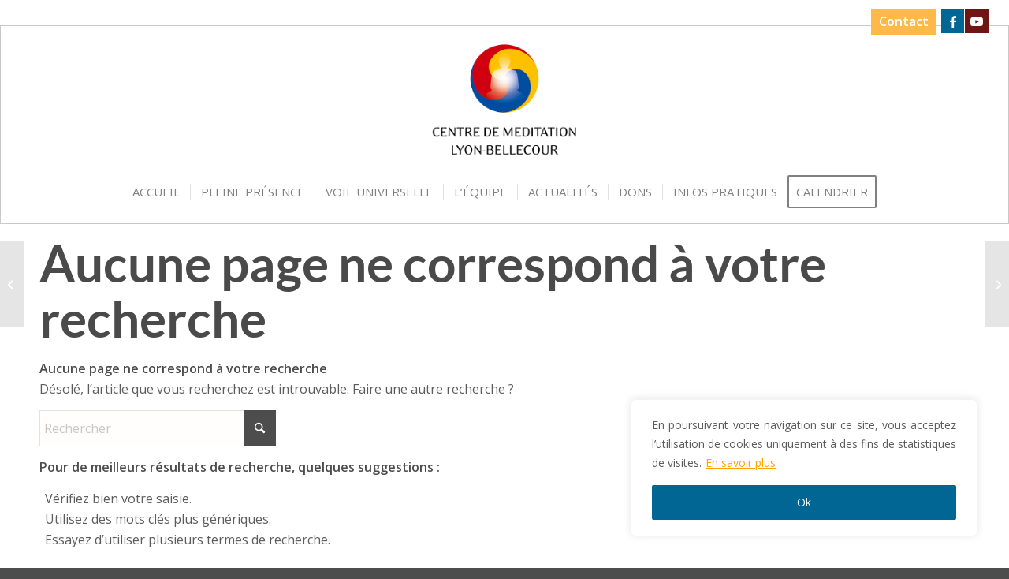

--- FILE ---
content_type: text/html; charset=utf-8
request_url: https://www.google.com/recaptcha/api2/anchor?ar=1&k=6Lc62o0iAAAAAJOX1uBJM7WBjjTOPLWdzyLesjo-&co=aHR0cHM6Ly93d3cucGxlaW5lcHJlc2VuY2VseW9uLm5ldDo0NDM.&hl=en&v=PoyoqOPhxBO7pBk68S4YbpHZ&size=invisible&anchor-ms=20000&execute-ms=30000&cb=jrbpgz3qf1zl
body_size: 48811
content:
<!DOCTYPE HTML><html dir="ltr" lang="en"><head><meta http-equiv="Content-Type" content="text/html; charset=UTF-8">
<meta http-equiv="X-UA-Compatible" content="IE=edge">
<title>reCAPTCHA</title>
<style type="text/css">
/* cyrillic-ext */
@font-face {
  font-family: 'Roboto';
  font-style: normal;
  font-weight: 400;
  font-stretch: 100%;
  src: url(//fonts.gstatic.com/s/roboto/v48/KFO7CnqEu92Fr1ME7kSn66aGLdTylUAMa3GUBHMdazTgWw.woff2) format('woff2');
  unicode-range: U+0460-052F, U+1C80-1C8A, U+20B4, U+2DE0-2DFF, U+A640-A69F, U+FE2E-FE2F;
}
/* cyrillic */
@font-face {
  font-family: 'Roboto';
  font-style: normal;
  font-weight: 400;
  font-stretch: 100%;
  src: url(//fonts.gstatic.com/s/roboto/v48/KFO7CnqEu92Fr1ME7kSn66aGLdTylUAMa3iUBHMdazTgWw.woff2) format('woff2');
  unicode-range: U+0301, U+0400-045F, U+0490-0491, U+04B0-04B1, U+2116;
}
/* greek-ext */
@font-face {
  font-family: 'Roboto';
  font-style: normal;
  font-weight: 400;
  font-stretch: 100%;
  src: url(//fonts.gstatic.com/s/roboto/v48/KFO7CnqEu92Fr1ME7kSn66aGLdTylUAMa3CUBHMdazTgWw.woff2) format('woff2');
  unicode-range: U+1F00-1FFF;
}
/* greek */
@font-face {
  font-family: 'Roboto';
  font-style: normal;
  font-weight: 400;
  font-stretch: 100%;
  src: url(//fonts.gstatic.com/s/roboto/v48/KFO7CnqEu92Fr1ME7kSn66aGLdTylUAMa3-UBHMdazTgWw.woff2) format('woff2');
  unicode-range: U+0370-0377, U+037A-037F, U+0384-038A, U+038C, U+038E-03A1, U+03A3-03FF;
}
/* math */
@font-face {
  font-family: 'Roboto';
  font-style: normal;
  font-weight: 400;
  font-stretch: 100%;
  src: url(//fonts.gstatic.com/s/roboto/v48/KFO7CnqEu92Fr1ME7kSn66aGLdTylUAMawCUBHMdazTgWw.woff2) format('woff2');
  unicode-range: U+0302-0303, U+0305, U+0307-0308, U+0310, U+0312, U+0315, U+031A, U+0326-0327, U+032C, U+032F-0330, U+0332-0333, U+0338, U+033A, U+0346, U+034D, U+0391-03A1, U+03A3-03A9, U+03B1-03C9, U+03D1, U+03D5-03D6, U+03F0-03F1, U+03F4-03F5, U+2016-2017, U+2034-2038, U+203C, U+2040, U+2043, U+2047, U+2050, U+2057, U+205F, U+2070-2071, U+2074-208E, U+2090-209C, U+20D0-20DC, U+20E1, U+20E5-20EF, U+2100-2112, U+2114-2115, U+2117-2121, U+2123-214F, U+2190, U+2192, U+2194-21AE, U+21B0-21E5, U+21F1-21F2, U+21F4-2211, U+2213-2214, U+2216-22FF, U+2308-230B, U+2310, U+2319, U+231C-2321, U+2336-237A, U+237C, U+2395, U+239B-23B7, U+23D0, U+23DC-23E1, U+2474-2475, U+25AF, U+25B3, U+25B7, U+25BD, U+25C1, U+25CA, U+25CC, U+25FB, U+266D-266F, U+27C0-27FF, U+2900-2AFF, U+2B0E-2B11, U+2B30-2B4C, U+2BFE, U+3030, U+FF5B, U+FF5D, U+1D400-1D7FF, U+1EE00-1EEFF;
}
/* symbols */
@font-face {
  font-family: 'Roboto';
  font-style: normal;
  font-weight: 400;
  font-stretch: 100%;
  src: url(//fonts.gstatic.com/s/roboto/v48/KFO7CnqEu92Fr1ME7kSn66aGLdTylUAMaxKUBHMdazTgWw.woff2) format('woff2');
  unicode-range: U+0001-000C, U+000E-001F, U+007F-009F, U+20DD-20E0, U+20E2-20E4, U+2150-218F, U+2190, U+2192, U+2194-2199, U+21AF, U+21E6-21F0, U+21F3, U+2218-2219, U+2299, U+22C4-22C6, U+2300-243F, U+2440-244A, U+2460-24FF, U+25A0-27BF, U+2800-28FF, U+2921-2922, U+2981, U+29BF, U+29EB, U+2B00-2BFF, U+4DC0-4DFF, U+FFF9-FFFB, U+10140-1018E, U+10190-1019C, U+101A0, U+101D0-101FD, U+102E0-102FB, U+10E60-10E7E, U+1D2C0-1D2D3, U+1D2E0-1D37F, U+1F000-1F0FF, U+1F100-1F1AD, U+1F1E6-1F1FF, U+1F30D-1F30F, U+1F315, U+1F31C, U+1F31E, U+1F320-1F32C, U+1F336, U+1F378, U+1F37D, U+1F382, U+1F393-1F39F, U+1F3A7-1F3A8, U+1F3AC-1F3AF, U+1F3C2, U+1F3C4-1F3C6, U+1F3CA-1F3CE, U+1F3D4-1F3E0, U+1F3ED, U+1F3F1-1F3F3, U+1F3F5-1F3F7, U+1F408, U+1F415, U+1F41F, U+1F426, U+1F43F, U+1F441-1F442, U+1F444, U+1F446-1F449, U+1F44C-1F44E, U+1F453, U+1F46A, U+1F47D, U+1F4A3, U+1F4B0, U+1F4B3, U+1F4B9, U+1F4BB, U+1F4BF, U+1F4C8-1F4CB, U+1F4D6, U+1F4DA, U+1F4DF, U+1F4E3-1F4E6, U+1F4EA-1F4ED, U+1F4F7, U+1F4F9-1F4FB, U+1F4FD-1F4FE, U+1F503, U+1F507-1F50B, U+1F50D, U+1F512-1F513, U+1F53E-1F54A, U+1F54F-1F5FA, U+1F610, U+1F650-1F67F, U+1F687, U+1F68D, U+1F691, U+1F694, U+1F698, U+1F6AD, U+1F6B2, U+1F6B9-1F6BA, U+1F6BC, U+1F6C6-1F6CF, U+1F6D3-1F6D7, U+1F6E0-1F6EA, U+1F6F0-1F6F3, U+1F6F7-1F6FC, U+1F700-1F7FF, U+1F800-1F80B, U+1F810-1F847, U+1F850-1F859, U+1F860-1F887, U+1F890-1F8AD, U+1F8B0-1F8BB, U+1F8C0-1F8C1, U+1F900-1F90B, U+1F93B, U+1F946, U+1F984, U+1F996, U+1F9E9, U+1FA00-1FA6F, U+1FA70-1FA7C, U+1FA80-1FA89, U+1FA8F-1FAC6, U+1FACE-1FADC, U+1FADF-1FAE9, U+1FAF0-1FAF8, U+1FB00-1FBFF;
}
/* vietnamese */
@font-face {
  font-family: 'Roboto';
  font-style: normal;
  font-weight: 400;
  font-stretch: 100%;
  src: url(//fonts.gstatic.com/s/roboto/v48/KFO7CnqEu92Fr1ME7kSn66aGLdTylUAMa3OUBHMdazTgWw.woff2) format('woff2');
  unicode-range: U+0102-0103, U+0110-0111, U+0128-0129, U+0168-0169, U+01A0-01A1, U+01AF-01B0, U+0300-0301, U+0303-0304, U+0308-0309, U+0323, U+0329, U+1EA0-1EF9, U+20AB;
}
/* latin-ext */
@font-face {
  font-family: 'Roboto';
  font-style: normal;
  font-weight: 400;
  font-stretch: 100%;
  src: url(//fonts.gstatic.com/s/roboto/v48/KFO7CnqEu92Fr1ME7kSn66aGLdTylUAMa3KUBHMdazTgWw.woff2) format('woff2');
  unicode-range: U+0100-02BA, U+02BD-02C5, U+02C7-02CC, U+02CE-02D7, U+02DD-02FF, U+0304, U+0308, U+0329, U+1D00-1DBF, U+1E00-1E9F, U+1EF2-1EFF, U+2020, U+20A0-20AB, U+20AD-20C0, U+2113, U+2C60-2C7F, U+A720-A7FF;
}
/* latin */
@font-face {
  font-family: 'Roboto';
  font-style: normal;
  font-weight: 400;
  font-stretch: 100%;
  src: url(//fonts.gstatic.com/s/roboto/v48/KFO7CnqEu92Fr1ME7kSn66aGLdTylUAMa3yUBHMdazQ.woff2) format('woff2');
  unicode-range: U+0000-00FF, U+0131, U+0152-0153, U+02BB-02BC, U+02C6, U+02DA, U+02DC, U+0304, U+0308, U+0329, U+2000-206F, U+20AC, U+2122, U+2191, U+2193, U+2212, U+2215, U+FEFF, U+FFFD;
}
/* cyrillic-ext */
@font-face {
  font-family: 'Roboto';
  font-style: normal;
  font-weight: 500;
  font-stretch: 100%;
  src: url(//fonts.gstatic.com/s/roboto/v48/KFO7CnqEu92Fr1ME7kSn66aGLdTylUAMa3GUBHMdazTgWw.woff2) format('woff2');
  unicode-range: U+0460-052F, U+1C80-1C8A, U+20B4, U+2DE0-2DFF, U+A640-A69F, U+FE2E-FE2F;
}
/* cyrillic */
@font-face {
  font-family: 'Roboto';
  font-style: normal;
  font-weight: 500;
  font-stretch: 100%;
  src: url(//fonts.gstatic.com/s/roboto/v48/KFO7CnqEu92Fr1ME7kSn66aGLdTylUAMa3iUBHMdazTgWw.woff2) format('woff2');
  unicode-range: U+0301, U+0400-045F, U+0490-0491, U+04B0-04B1, U+2116;
}
/* greek-ext */
@font-face {
  font-family: 'Roboto';
  font-style: normal;
  font-weight: 500;
  font-stretch: 100%;
  src: url(//fonts.gstatic.com/s/roboto/v48/KFO7CnqEu92Fr1ME7kSn66aGLdTylUAMa3CUBHMdazTgWw.woff2) format('woff2');
  unicode-range: U+1F00-1FFF;
}
/* greek */
@font-face {
  font-family: 'Roboto';
  font-style: normal;
  font-weight: 500;
  font-stretch: 100%;
  src: url(//fonts.gstatic.com/s/roboto/v48/KFO7CnqEu92Fr1ME7kSn66aGLdTylUAMa3-UBHMdazTgWw.woff2) format('woff2');
  unicode-range: U+0370-0377, U+037A-037F, U+0384-038A, U+038C, U+038E-03A1, U+03A3-03FF;
}
/* math */
@font-face {
  font-family: 'Roboto';
  font-style: normal;
  font-weight: 500;
  font-stretch: 100%;
  src: url(//fonts.gstatic.com/s/roboto/v48/KFO7CnqEu92Fr1ME7kSn66aGLdTylUAMawCUBHMdazTgWw.woff2) format('woff2');
  unicode-range: U+0302-0303, U+0305, U+0307-0308, U+0310, U+0312, U+0315, U+031A, U+0326-0327, U+032C, U+032F-0330, U+0332-0333, U+0338, U+033A, U+0346, U+034D, U+0391-03A1, U+03A3-03A9, U+03B1-03C9, U+03D1, U+03D5-03D6, U+03F0-03F1, U+03F4-03F5, U+2016-2017, U+2034-2038, U+203C, U+2040, U+2043, U+2047, U+2050, U+2057, U+205F, U+2070-2071, U+2074-208E, U+2090-209C, U+20D0-20DC, U+20E1, U+20E5-20EF, U+2100-2112, U+2114-2115, U+2117-2121, U+2123-214F, U+2190, U+2192, U+2194-21AE, U+21B0-21E5, U+21F1-21F2, U+21F4-2211, U+2213-2214, U+2216-22FF, U+2308-230B, U+2310, U+2319, U+231C-2321, U+2336-237A, U+237C, U+2395, U+239B-23B7, U+23D0, U+23DC-23E1, U+2474-2475, U+25AF, U+25B3, U+25B7, U+25BD, U+25C1, U+25CA, U+25CC, U+25FB, U+266D-266F, U+27C0-27FF, U+2900-2AFF, U+2B0E-2B11, U+2B30-2B4C, U+2BFE, U+3030, U+FF5B, U+FF5D, U+1D400-1D7FF, U+1EE00-1EEFF;
}
/* symbols */
@font-face {
  font-family: 'Roboto';
  font-style: normal;
  font-weight: 500;
  font-stretch: 100%;
  src: url(//fonts.gstatic.com/s/roboto/v48/KFO7CnqEu92Fr1ME7kSn66aGLdTylUAMaxKUBHMdazTgWw.woff2) format('woff2');
  unicode-range: U+0001-000C, U+000E-001F, U+007F-009F, U+20DD-20E0, U+20E2-20E4, U+2150-218F, U+2190, U+2192, U+2194-2199, U+21AF, U+21E6-21F0, U+21F3, U+2218-2219, U+2299, U+22C4-22C6, U+2300-243F, U+2440-244A, U+2460-24FF, U+25A0-27BF, U+2800-28FF, U+2921-2922, U+2981, U+29BF, U+29EB, U+2B00-2BFF, U+4DC0-4DFF, U+FFF9-FFFB, U+10140-1018E, U+10190-1019C, U+101A0, U+101D0-101FD, U+102E0-102FB, U+10E60-10E7E, U+1D2C0-1D2D3, U+1D2E0-1D37F, U+1F000-1F0FF, U+1F100-1F1AD, U+1F1E6-1F1FF, U+1F30D-1F30F, U+1F315, U+1F31C, U+1F31E, U+1F320-1F32C, U+1F336, U+1F378, U+1F37D, U+1F382, U+1F393-1F39F, U+1F3A7-1F3A8, U+1F3AC-1F3AF, U+1F3C2, U+1F3C4-1F3C6, U+1F3CA-1F3CE, U+1F3D4-1F3E0, U+1F3ED, U+1F3F1-1F3F3, U+1F3F5-1F3F7, U+1F408, U+1F415, U+1F41F, U+1F426, U+1F43F, U+1F441-1F442, U+1F444, U+1F446-1F449, U+1F44C-1F44E, U+1F453, U+1F46A, U+1F47D, U+1F4A3, U+1F4B0, U+1F4B3, U+1F4B9, U+1F4BB, U+1F4BF, U+1F4C8-1F4CB, U+1F4D6, U+1F4DA, U+1F4DF, U+1F4E3-1F4E6, U+1F4EA-1F4ED, U+1F4F7, U+1F4F9-1F4FB, U+1F4FD-1F4FE, U+1F503, U+1F507-1F50B, U+1F50D, U+1F512-1F513, U+1F53E-1F54A, U+1F54F-1F5FA, U+1F610, U+1F650-1F67F, U+1F687, U+1F68D, U+1F691, U+1F694, U+1F698, U+1F6AD, U+1F6B2, U+1F6B9-1F6BA, U+1F6BC, U+1F6C6-1F6CF, U+1F6D3-1F6D7, U+1F6E0-1F6EA, U+1F6F0-1F6F3, U+1F6F7-1F6FC, U+1F700-1F7FF, U+1F800-1F80B, U+1F810-1F847, U+1F850-1F859, U+1F860-1F887, U+1F890-1F8AD, U+1F8B0-1F8BB, U+1F8C0-1F8C1, U+1F900-1F90B, U+1F93B, U+1F946, U+1F984, U+1F996, U+1F9E9, U+1FA00-1FA6F, U+1FA70-1FA7C, U+1FA80-1FA89, U+1FA8F-1FAC6, U+1FACE-1FADC, U+1FADF-1FAE9, U+1FAF0-1FAF8, U+1FB00-1FBFF;
}
/* vietnamese */
@font-face {
  font-family: 'Roboto';
  font-style: normal;
  font-weight: 500;
  font-stretch: 100%;
  src: url(//fonts.gstatic.com/s/roboto/v48/KFO7CnqEu92Fr1ME7kSn66aGLdTylUAMa3OUBHMdazTgWw.woff2) format('woff2');
  unicode-range: U+0102-0103, U+0110-0111, U+0128-0129, U+0168-0169, U+01A0-01A1, U+01AF-01B0, U+0300-0301, U+0303-0304, U+0308-0309, U+0323, U+0329, U+1EA0-1EF9, U+20AB;
}
/* latin-ext */
@font-face {
  font-family: 'Roboto';
  font-style: normal;
  font-weight: 500;
  font-stretch: 100%;
  src: url(//fonts.gstatic.com/s/roboto/v48/KFO7CnqEu92Fr1ME7kSn66aGLdTylUAMa3KUBHMdazTgWw.woff2) format('woff2');
  unicode-range: U+0100-02BA, U+02BD-02C5, U+02C7-02CC, U+02CE-02D7, U+02DD-02FF, U+0304, U+0308, U+0329, U+1D00-1DBF, U+1E00-1E9F, U+1EF2-1EFF, U+2020, U+20A0-20AB, U+20AD-20C0, U+2113, U+2C60-2C7F, U+A720-A7FF;
}
/* latin */
@font-face {
  font-family: 'Roboto';
  font-style: normal;
  font-weight: 500;
  font-stretch: 100%;
  src: url(//fonts.gstatic.com/s/roboto/v48/KFO7CnqEu92Fr1ME7kSn66aGLdTylUAMa3yUBHMdazQ.woff2) format('woff2');
  unicode-range: U+0000-00FF, U+0131, U+0152-0153, U+02BB-02BC, U+02C6, U+02DA, U+02DC, U+0304, U+0308, U+0329, U+2000-206F, U+20AC, U+2122, U+2191, U+2193, U+2212, U+2215, U+FEFF, U+FFFD;
}
/* cyrillic-ext */
@font-face {
  font-family: 'Roboto';
  font-style: normal;
  font-weight: 900;
  font-stretch: 100%;
  src: url(//fonts.gstatic.com/s/roboto/v48/KFO7CnqEu92Fr1ME7kSn66aGLdTylUAMa3GUBHMdazTgWw.woff2) format('woff2');
  unicode-range: U+0460-052F, U+1C80-1C8A, U+20B4, U+2DE0-2DFF, U+A640-A69F, U+FE2E-FE2F;
}
/* cyrillic */
@font-face {
  font-family: 'Roboto';
  font-style: normal;
  font-weight: 900;
  font-stretch: 100%;
  src: url(//fonts.gstatic.com/s/roboto/v48/KFO7CnqEu92Fr1ME7kSn66aGLdTylUAMa3iUBHMdazTgWw.woff2) format('woff2');
  unicode-range: U+0301, U+0400-045F, U+0490-0491, U+04B0-04B1, U+2116;
}
/* greek-ext */
@font-face {
  font-family: 'Roboto';
  font-style: normal;
  font-weight: 900;
  font-stretch: 100%;
  src: url(//fonts.gstatic.com/s/roboto/v48/KFO7CnqEu92Fr1ME7kSn66aGLdTylUAMa3CUBHMdazTgWw.woff2) format('woff2');
  unicode-range: U+1F00-1FFF;
}
/* greek */
@font-face {
  font-family: 'Roboto';
  font-style: normal;
  font-weight: 900;
  font-stretch: 100%;
  src: url(//fonts.gstatic.com/s/roboto/v48/KFO7CnqEu92Fr1ME7kSn66aGLdTylUAMa3-UBHMdazTgWw.woff2) format('woff2');
  unicode-range: U+0370-0377, U+037A-037F, U+0384-038A, U+038C, U+038E-03A1, U+03A3-03FF;
}
/* math */
@font-face {
  font-family: 'Roboto';
  font-style: normal;
  font-weight: 900;
  font-stretch: 100%;
  src: url(//fonts.gstatic.com/s/roboto/v48/KFO7CnqEu92Fr1ME7kSn66aGLdTylUAMawCUBHMdazTgWw.woff2) format('woff2');
  unicode-range: U+0302-0303, U+0305, U+0307-0308, U+0310, U+0312, U+0315, U+031A, U+0326-0327, U+032C, U+032F-0330, U+0332-0333, U+0338, U+033A, U+0346, U+034D, U+0391-03A1, U+03A3-03A9, U+03B1-03C9, U+03D1, U+03D5-03D6, U+03F0-03F1, U+03F4-03F5, U+2016-2017, U+2034-2038, U+203C, U+2040, U+2043, U+2047, U+2050, U+2057, U+205F, U+2070-2071, U+2074-208E, U+2090-209C, U+20D0-20DC, U+20E1, U+20E5-20EF, U+2100-2112, U+2114-2115, U+2117-2121, U+2123-214F, U+2190, U+2192, U+2194-21AE, U+21B0-21E5, U+21F1-21F2, U+21F4-2211, U+2213-2214, U+2216-22FF, U+2308-230B, U+2310, U+2319, U+231C-2321, U+2336-237A, U+237C, U+2395, U+239B-23B7, U+23D0, U+23DC-23E1, U+2474-2475, U+25AF, U+25B3, U+25B7, U+25BD, U+25C1, U+25CA, U+25CC, U+25FB, U+266D-266F, U+27C0-27FF, U+2900-2AFF, U+2B0E-2B11, U+2B30-2B4C, U+2BFE, U+3030, U+FF5B, U+FF5D, U+1D400-1D7FF, U+1EE00-1EEFF;
}
/* symbols */
@font-face {
  font-family: 'Roboto';
  font-style: normal;
  font-weight: 900;
  font-stretch: 100%;
  src: url(//fonts.gstatic.com/s/roboto/v48/KFO7CnqEu92Fr1ME7kSn66aGLdTylUAMaxKUBHMdazTgWw.woff2) format('woff2');
  unicode-range: U+0001-000C, U+000E-001F, U+007F-009F, U+20DD-20E0, U+20E2-20E4, U+2150-218F, U+2190, U+2192, U+2194-2199, U+21AF, U+21E6-21F0, U+21F3, U+2218-2219, U+2299, U+22C4-22C6, U+2300-243F, U+2440-244A, U+2460-24FF, U+25A0-27BF, U+2800-28FF, U+2921-2922, U+2981, U+29BF, U+29EB, U+2B00-2BFF, U+4DC0-4DFF, U+FFF9-FFFB, U+10140-1018E, U+10190-1019C, U+101A0, U+101D0-101FD, U+102E0-102FB, U+10E60-10E7E, U+1D2C0-1D2D3, U+1D2E0-1D37F, U+1F000-1F0FF, U+1F100-1F1AD, U+1F1E6-1F1FF, U+1F30D-1F30F, U+1F315, U+1F31C, U+1F31E, U+1F320-1F32C, U+1F336, U+1F378, U+1F37D, U+1F382, U+1F393-1F39F, U+1F3A7-1F3A8, U+1F3AC-1F3AF, U+1F3C2, U+1F3C4-1F3C6, U+1F3CA-1F3CE, U+1F3D4-1F3E0, U+1F3ED, U+1F3F1-1F3F3, U+1F3F5-1F3F7, U+1F408, U+1F415, U+1F41F, U+1F426, U+1F43F, U+1F441-1F442, U+1F444, U+1F446-1F449, U+1F44C-1F44E, U+1F453, U+1F46A, U+1F47D, U+1F4A3, U+1F4B0, U+1F4B3, U+1F4B9, U+1F4BB, U+1F4BF, U+1F4C8-1F4CB, U+1F4D6, U+1F4DA, U+1F4DF, U+1F4E3-1F4E6, U+1F4EA-1F4ED, U+1F4F7, U+1F4F9-1F4FB, U+1F4FD-1F4FE, U+1F503, U+1F507-1F50B, U+1F50D, U+1F512-1F513, U+1F53E-1F54A, U+1F54F-1F5FA, U+1F610, U+1F650-1F67F, U+1F687, U+1F68D, U+1F691, U+1F694, U+1F698, U+1F6AD, U+1F6B2, U+1F6B9-1F6BA, U+1F6BC, U+1F6C6-1F6CF, U+1F6D3-1F6D7, U+1F6E0-1F6EA, U+1F6F0-1F6F3, U+1F6F7-1F6FC, U+1F700-1F7FF, U+1F800-1F80B, U+1F810-1F847, U+1F850-1F859, U+1F860-1F887, U+1F890-1F8AD, U+1F8B0-1F8BB, U+1F8C0-1F8C1, U+1F900-1F90B, U+1F93B, U+1F946, U+1F984, U+1F996, U+1F9E9, U+1FA00-1FA6F, U+1FA70-1FA7C, U+1FA80-1FA89, U+1FA8F-1FAC6, U+1FACE-1FADC, U+1FADF-1FAE9, U+1FAF0-1FAF8, U+1FB00-1FBFF;
}
/* vietnamese */
@font-face {
  font-family: 'Roboto';
  font-style: normal;
  font-weight: 900;
  font-stretch: 100%;
  src: url(//fonts.gstatic.com/s/roboto/v48/KFO7CnqEu92Fr1ME7kSn66aGLdTylUAMa3OUBHMdazTgWw.woff2) format('woff2');
  unicode-range: U+0102-0103, U+0110-0111, U+0128-0129, U+0168-0169, U+01A0-01A1, U+01AF-01B0, U+0300-0301, U+0303-0304, U+0308-0309, U+0323, U+0329, U+1EA0-1EF9, U+20AB;
}
/* latin-ext */
@font-face {
  font-family: 'Roboto';
  font-style: normal;
  font-weight: 900;
  font-stretch: 100%;
  src: url(//fonts.gstatic.com/s/roboto/v48/KFO7CnqEu92Fr1ME7kSn66aGLdTylUAMa3KUBHMdazTgWw.woff2) format('woff2');
  unicode-range: U+0100-02BA, U+02BD-02C5, U+02C7-02CC, U+02CE-02D7, U+02DD-02FF, U+0304, U+0308, U+0329, U+1D00-1DBF, U+1E00-1E9F, U+1EF2-1EFF, U+2020, U+20A0-20AB, U+20AD-20C0, U+2113, U+2C60-2C7F, U+A720-A7FF;
}
/* latin */
@font-face {
  font-family: 'Roboto';
  font-style: normal;
  font-weight: 900;
  font-stretch: 100%;
  src: url(//fonts.gstatic.com/s/roboto/v48/KFO7CnqEu92Fr1ME7kSn66aGLdTylUAMa3yUBHMdazQ.woff2) format('woff2');
  unicode-range: U+0000-00FF, U+0131, U+0152-0153, U+02BB-02BC, U+02C6, U+02DA, U+02DC, U+0304, U+0308, U+0329, U+2000-206F, U+20AC, U+2122, U+2191, U+2193, U+2212, U+2215, U+FEFF, U+FFFD;
}

</style>
<link rel="stylesheet" type="text/css" href="https://www.gstatic.com/recaptcha/releases/PoyoqOPhxBO7pBk68S4YbpHZ/styles__ltr.css">
<script nonce="2yL-hMdEq2QiGK-bTPDbgA" type="text/javascript">window['__recaptcha_api'] = 'https://www.google.com/recaptcha/api2/';</script>
<script type="text/javascript" src="https://www.gstatic.com/recaptcha/releases/PoyoqOPhxBO7pBk68S4YbpHZ/recaptcha__en.js" nonce="2yL-hMdEq2QiGK-bTPDbgA">
      
    </script></head>
<body><div id="rc-anchor-alert" class="rc-anchor-alert"></div>
<input type="hidden" id="recaptcha-token" value="[base64]">
<script type="text/javascript" nonce="2yL-hMdEq2QiGK-bTPDbgA">
      recaptcha.anchor.Main.init("[\x22ainput\x22,[\x22bgdata\x22,\x22\x22,\[base64]/[base64]/MjU1Ong/[base64]/[base64]/[base64]/[base64]/[base64]/[base64]/[base64]/[base64]/[base64]/[base64]/[base64]/[base64]/[base64]/[base64]/[base64]\\u003d\x22,\[base64]\\u003d\x22,\x22wo51wrPDh2UQwoHCoDJNLsKVU8KwUVvCjEfDocK5IsK/wqnDrcOVO8K4RMK+HwUsw5ViwqbChy91acOwwpAIwpzCk8KZETDDgcOywp1hJV/CsD9ZwqfDn03DnsOFHsOnecOOSMOdCjfDpV8vGMKDdMONwrzDg1R5CsO5wqBmJwLCocOVwrTDncOuGGtXwprCpG3DkgMzw7Y6w4tJwo7Ctg06w4gQwrJDw4TCqsKUwp9LFRJ6GnMyC1/CuXjCvsO4wr57w5RsG8OYwplYRiBWw64Uw4zDkcKOwrB2EF7DocKuAcOIbcK8w67Cu8OnBUvDiBk1NMKoYMOZwoLCnnkwIh4OA8OLUsKjG8KIwr14wrPCnsKyLzzCkMKDwpVRwpwew6TClE4ow48BazUyw4LCkn45P2k2w7/[base64]/CqHDCm8O2ecKrwoVaQyXDl8OYw6hqw7UEw67CucOVU8K5VTtPTMKvw5PCpMOzwqIcasOZw4LClcK3SnpHdcK+w4QLwqAtV8OPw4oMw7MeQcOEw6EpwpNvAsO/wr8/w7vDiDDDvWvCgsK3w6I7wqrDjyjDmFRuQcKQw5twwo3CncKew4bCjVDDt8KRw69zfgnCk8OMw6rCn13Ds8OAwrPDiy7CtMKpdMOeeXI4O13DjxbClsKha8KPB8KkfkFhdThsw7c0w6XCpcKvC8O3A8Kww6ZhUS9fwpVSFD/[base64]/[base64]/Dg3pRXMK8QcOwRkBRScOQwo4Qwpo5aHHDk8OuRgxkKsOowoTCvAZZw49AIkQXWmTCo2TCocKLw7HCt8OMGCPClcKBw6TDv8KeaQRFKWjCm8OoVnPCsBshwpJ1w5d1R13Dg8OGw61+PzViLsKfw7J/C8KYwp1/GXl4OD/Du3wXH8Okwp1XwrrClyjCjcO1wqdLdMK8SXJ/BlEhwojDpcObAsKWw6TDjBV+Z0jCpU0uwp9ew4HClXgaVU5FwrnCgQ0nWG8QHsO7M8OXw64Zw57DiTXDkkxjw4nDqw01w4XDmwkwIsOXw6MYw5LDocOIwobClcK6A8OCw7/CgFIpw6d6w6hpO8KHEcKwwrk7fcOLwokmw4spcMO6w6AQBx3DuMO4wqoJw7EWecK+BMO4wo3Ci8O1FghYLBfCgTTCkR7DjMKRc8OLwqvCm8OHMjcHMz/[base64]/CpMKKHXXCqcKkAcOUOCMcM8OzBcO3Nl7Dtgdmwr8Rwqo6AcOIw5rCnMKRwqzCgMOOwpYpwrt7w7/CoXHClMOJwrbCnx3DusOKwq8VP8KFTjbDi8OzCMK/ccKswovConTCiMOna8KIKxwqw7LDmcOJw4oQLsKUw4XDvzrDicKIMcKhw7tvw6/CjMO0wqTClw07w49iw7TDv8O/NsKGw5TCr8OkaMOuNShFw6oaw45/[base64]/Cs8Khw74GwpBROiROw7/CrMK0w4bDgcKhw7XCtAMbBcO0OSrDvgZrw5DCt8O5YMO7wqnDqV/Dh8KnwrpYNMKfwpHDg8OMSwYIRcKkw6/CmHkuXm5Bw7rDt8K4w5Y4cRfCscKZw5rDisKdwoPCvxs7w55dw7bDsDLDvMOKc1lzCFdDw7t4d8KZw4VUVVbDlcK+wqzDvGk/PsKCKMKlw7sMw5tFLMK5LGrDigQQecOjw7RQwr8MakVKwqUNcVnCpBrDicK8w7BpKsKLX2vDnMK9w6PCkwvCk8Oww7DCmsOdbsOXGGPCgcKKw5PChBQnZnrDsXPCmibDs8Khfmp0XMOJI8OXM2kQATEhw4JEfirCimp1WUBCPsKOayTCkMKdwrfDqwIiJMO8Yg/CpRnDvsKxD3sCwq53JyLCrmYtwq/DmRXDjMKWeQjCpMObw58jH8OqW8ONbHfChiYOworDghrCoMK/wq/Dv8KnPho/wp9Lw6gZAMK0NsOWwqzCiU5Fw5LDiT9yw5DDhHTCrHILwqstQ8O8YMK2wqEeLjbDmCo8JcKbDU/CncKSw5QewqZDw6k4w5rDgsKLw6jCnFrDgi9GAsOEfElMf2/Di2BVwpDDnwvCqMOXPhg9w6AXDmllw7fCscOGIRfCk2oJdcOQN8KVKsKNasOxwp1Yw6LCjTgdI0rDu3rDtkrCiWRTcsKbw55ZUcOoPkARwo7Dp8K5ZX9gWcOiDMK/wqbCgyfCsiIhanNgwpbCvkrDvzDDmH5xAz5yw7LCp23DlcOFw6gDw79RfEFQw54/EWNVdMOpw7w/[base64]/[base64]/woPDtjMAw5JXfnYtKMOnw5bDqHkjWMOjwo3CqH47BUbDihgsaMOBCMKkRxfDvMOgTsKWw48owrDCih3DkQRzYxwHFSTCt8OeMV7DvMKzCMKJDUdLNMKBw45lWMKIw4d1w6TCgj/Cr8KAdUHCkAbDjGHDvsKuw5IvYcKWwrnCq8ObKMO8w7rDlcOIwq1FwozDu8OxOTQ1wpTDoHMEYCrChMOBHsKnDwMsYsKUCMKgYgM+w70hNBDCsETDmX3ChMOYGcOySMK3w695emBSw6h/[base64]/CtMOEw6DDkHLDq8OkwqUCLz/CkRHDocK6c8O7w7HDiGRjw6DDrzADwpnDpEvDjBULd8OYwqQGw4RZwozCucOYw6zCuH5lIT/DrMOuYlhMesKcw4Q6F0/DicOqwpbClzFTw4YZZX89wpJew7zCosOTwq48wpPCncOLwrF2wqgew4RYMW/DjA9LEjRvw647dl90AMK1worCviRydmkXwoTDgsOFCzsiOHoDwq3Dk8KhwrbCssOWwogDw6PDksOPwpcLS8OZw53CucKAwoLDig11w5rCvsOdSsOHH8OHw5LDo8OeKMOvKRhaXTbDhUcNw5Ihw5vDmk/Dn2jCr8O+w7TCvyXCsMKNHzXDkgsfwosDFsKReXjDi0zDtmpzAsOAICXCtg1Mw4PCiCAUw4LDvATCpEUxwpkEcUc/wrEpw7tJGXXCsyJjR8KAw5olwqHCuMKdCsOGcMKXw4fDlcOfAW1ow6jDlMKGw6ZFw7HCh2DCqsOdw5FiwrJIw4LDrcORw5EnQhnCgxclwqRGwqrDt8OFwqYKE19xwqB+w5/DjA7Ck8OCw7I7wqN1wpMVasOVwpXCrVhtw4EXJGM7w6rDjHrChix/w4Mvw7TChwDCtyLDn8KPwq0AJMKRw5vCsxVxCcO/w70MwqZOcMKyRcKCwqhwfB8nwr4swpgKaSFGw49Sw79dwqp0woYxCzE+aRdjw4YHDTFlP8O9UWDDvlpZAUJNw6pwYMKcUlHDlGXDuXhuLTTCncK8woM9TEjChg/DpkHDjsOPAcOPbcOrwpxADMK2T8Ktw4Z8wqTDhBMjw7c9TMO0woLDucOlWcKlJMOpOSDDoMKuGMObwpZmw71qFVk5TMKywrLChGfDjUPDn1TDvMOgwq9+wo5xwoLCj152CFRJw5sSahzCg1gucBrCry/CgFJyFhgFJFDDpcO5IMOJdcOmw4HCqQ/Dh8KcFcOhw59Fd8OZRFDCscKeBzhpK8OEVVDDn8O4XR/Dl8Kaw6vDrMObEsKyEsK5UXddNxzDvMKAPjvCoMKRw7LChMOuVxHCoQBLFMKMP0TCusO2w7VwMcK6w4ZZIMKgM8KZw7DDn8KewqDCq8Oxw58KQ8KGwqkPdSsnwr/[base64]/Dlg/DtH5kL8K9w7DCtcOnw73DvcKtJsOMw57DrCvCkMOhwqzDrEZVO8OJwqxyw4U7wo1Ww6Yxwp5Gw55BL31zRMKzRsKEwrN9ZMKjwpfDk8KZw6/CpsKmHcKpeCvDp8KffzpfLMOgUTvDtMKUacOUGCRbCcOXHmg6wqDDgxsGScOnw5ARw6TCusKtwp7Cs8K8w6/CuhnCoX3CtcKtARYhGB0uw4vDilfDkWvDs3PCvcK/w4c5wrktw5N2fnNXfjDDq0MNwo8zw5p0w7/DtCnCmQjDisK8NHdxw6TDoMOCw4HDnQ7CvcKJCcOQw5FXw6UhXzd0ZcKLw6zDm8KvwqnChcKvPsKHYA7CpB9Zwr3ClsOvNcKww4xjwoZAHsKTw5JnQ3vCvsOow7F8Q8KCGWTCo8OXdCUsb0svQWjCsTl/[base64]/CpggKwqY8eMKlwqDDgsKow5zCjBQ0wpxCacKQwqjCucOWeGY5woUtL8OqTsK6w7E+SD7Dnh8yw7TCmcKdI1YPVkXCjMKVF8OzwoPDk8KBFcK0w6sNBcOKVDjDs1rDmMKxRsODwoDCoMKew481cSMvw45oXwjClMOrw61tDCnDgivDr8Klwol+BWgrw5TDpgcawppjPi/DjcKWw5zCpDISw6tJwrnCvDHDrShIw4fDrjnDqcKHw5AxaMKsw77DrznCl2HDlsO4wqUtUVoEw5wNwrNOL8OmBsOMwovCqQXDkWLCncKPFCNud8K3wo/CpMOgwp3DvsKhPm0dRwXDuy7DrcKgHC8NeMKfdsO8w5nDncOhMcKew5gCX8KXwoVnKMOSw5/Dq1xhw53DnsKTQ8K7w5Vswoo+w7XCrcOSDcKxwqJGw4/DkMOyDE3DqHdywp7Ct8OjWDzDhzvCtsKYX8OCP07DosKLb8OTKgkTwogcPsKhU1sqwoJVWxgDwqY0wqdVL8KtW8OMwplhZlvDq3TDpgAFwpbDscKqwp9qJMKXw5nDgFLDszfContBUMKFwqjCrj/Ck8O6PcKrH8Kew6obwohPJH5xOUrCrsOTDirDmcOIwq7DmcOxPmV0esK5w71YwrvDp3wGYlxPw6ctwpYwf0JrdsO5w5tdfWfDiGDCgDlfwqfDicOxw4c1w73DhhBqw7LCv8OnSsO/HiUZbFdtw5DDsxHDgFldTgzDn8OeUsKMw5onw4dFG8Krwr/ClS7DlhFkw6gIdsKPdsOrw4zCq05qw7piUwfCgsK3w6jDmxvCrMO2wqxLw7EwGFXCrENwawzCqiPDp8OMO8OncMK/[base64]/DrCNyfiAaa8O2wqgfworCo8KwbcOwwpHCocK/wr/Cm8OFLRd6P8KKOMOiUgEIKFjCqAt4w40NS3bDhMKnC8OIaMKewpEqwpvCkBhnw7/Co8K/P8OlBETDnMK5wqJkXVDCisKwa3NkwpFSdsOBw6AQw43CgAzCjgvCgjnCnsOXPsKPwpHDsz7DjMKlwqnDjHxXHMK0AMKbw6PDsUrDqcKlScKHw7HCiMK4ZnVAwo/ChlfDkg/[base64]/ClcKuwpLDswZvRnoCw4V7CR7DjBlTwqshXcKcwrDDm0bCmsO1w7ZMwoTChsO0RMKKexbCqcO6w5zCn8OddsO7w5XCpMKOw4YjwpE+wpNPwo/ChMOWw48Aw5fDucKfwozChypfRcOtdsOmHVfDtUE3w6DCvlQqwrHDqQcqwrcUw7/[base64]/[base64]/w4HDmFzDp8KGFA3DgcOdXiRPw5Bvw6XDv8KWXxzCrMO2LgIBXcKvCQ3DkB3Dq8OrEUbCmz0sUcKawqnCh8KmWsKVw4PDpRZiw6B1wpVGOx3CpMOfIcKqwrdYHkljOzZCDMK+ADwHdXzDjz1/QQlFw5HDriTCnMK6wo/DmsO0w7heOgvClsOBwoMpYxXDrMOxZCFqwrYOS05mPMKqw4/Di8KNwoITw4kuHirChGcPEsKCw4wHfMKOw4BHw7B2bsKPwo4MEwQfw6BucsKlw5lkwojDucKZIlDCn8KrSj57w5o/w6EfXiPCqsKJDV3DqB8ZFjFuYwINw5NJeDjCsjHDlMKzSQZzCsO3EsKTwrtlcA/DkjXChCEzw6cNdCHDl8KKwpzCvW/CjsKLIsOTw7EYSTBzPE7Dnxttw6TCucOQOWTDnMKbHCJAEcOmw7HDksKOw7nCqxDCj8OkdGHCvMK7wp8OwqXCo07Cu8OcCcK6w60CBkcgwqfCoxhGQRfDrQIbTg81w7sEw67DvcOkw6YPDhMyOXMGwq3DgEzChGY0E8K/NTXCg8OZdBHDqDvDtcKfZhpbJsK1w5bDvRk5w5DCgsKORcOkw4XCncOaw5F+w7nDocKAShPCrGRRw67Dr8Orw6xETA3Dh8OAf8KKw7IYC8O/w6bCqsOqwp7CqcObO8OKwprDhsKZSQAcah9FIk0bwqwmQi5ALEQAKcKWCMOGQVTDicO4Dz4OwqLDnwLCpsKyOsOEA8OBwoLCtHkBey8Ow7RTHsKcw7EuBsO1w5jDkkvClQ8bw6/DkmlSw61OAmBMw67CucOTNWjDmcKuO8OAVcKeXcODw4/Cj1fCkMKfW8OkNmLDiT/CnsOKw43CsB9VWsOOwoJuAmtTU2bCnE0DXsKVw6VCwp8JbWjCtWDCmUY/wpFWw6/Dp8KQwqDCusOofTlBwr5EfsKwZ0cKLgbClX0bbgt2wo0zeE9udFFyTXJKQBc3w646KVDCsMOGesOtwqXDvSjDmsO8AcOEZWhywpjDgMOEWhsHw6MVMsKhwrLCsi/DoMOXbjDCv8OPw43DkcOaw4QiwrTChMOAT0BMw5jDkUTCkQHCvklPVSY/SgcoworCkcOvwroywrLCrsO9T0fDuMK3ZCjCrhTDrC3Dvyx8w4suw6DClDR0w5jCh0VOaVDCvnUNGlbDpUAXw6PCssOqPcOQwonClcK8M8KvOcOew49Tw7ZMwpvCrAXCqioxwobCowdYwq7CiAnDnsOmE8OWSFRoNMOKImQGwqTCmsO6w5pFW8KOVnHCtB/DgDbCksKzKAp0XcO/w4jCgC3DpsO7wrPDv0FUTEPDlsOjw6HCv8OxwpTCujdowpLDscOXwpdMwr8Dwp4MB3s+w4DDksKsWxvCn8OsZBvDtWjDtMOpN2JlwqoEwrRlwpR9w5HDk1gRw5gpcsO3wrEFw6DDpyFMa8OuwpDDncOmOcODfiROVUNEQnHClsK8YsO/E8Kpw6Q3aMKzWsOlQcObTsKFwq3Doj7DpyQvZDjDtsKLcgjDr8ODw6LCqMOWdBHDhsOXUiBXWV/DuG1HwrXCqsKOQMOyYcO2w6LDgTvChmZ7w6bDoMK3JD/CuFolBkbCk0ouBT1RHEDCmXQMwrMTwoZZQwpDw7JNMcKpf8OfBsO8worCgcKqwozCn2bCphBuw5Vcwq8bJgvDh2LCj0Y+TsOVw6YtBkvCkcOQfMKPKcKWH8K6PcORw7zDq2jCgmjDp1xEGcKPWMOvK8Ocw7dtLxFlwqlUWTERHMOVYyEIC8KJelgAw7/Cg1cqGw9qGsKhwoc6ZmbCucONKsOUwqzDvjEmdMOpw7gFaMK/[base64]/Cqn3Dh8OMwrzCjsKqwohrw7FRID/CmEpFwopBwop0Fx7DhDY1IMKoaFA9CHjDvcKSw6bCiXfCi8KIwqF0R8O3EsKIwplKwq7DqsKYMcKSw6EIwpATw6gWL2LDoBAZwotKwo5swqjCr8OCcsOpwo/DlGk7w4RiH8O0GQzDgQgWw6YyextRw5HCjHcMXsKrSsOyZ8KPIcKJbgTCigjDgcOMM8KNPk/ChW/DnMKRM8OTw71ydcOcSMKPw7fDpcOwwrY3XMOMwoHDgQLCksOpwonDk8OufmQUMR7Ds2TDvmwnU8KKPi/[base64]/[base64]/wpZzw5XDisKkwopjwqvCtsKkYMK3ecKPPMKDaFnCj1lfwqbDk353ewHCl8ONZEpzMMKcLsKBw4lBTXHDj8KKGMOefhXDhEPCr8K1w6DCuE5TwpIOwrpUw7zDiCzCmsKfMjR7wo9HwqTCisKpw7XCvMO6wostwqjDqsKzwpDDhsO3wpnCuy/[base64]/M1nDg8KdwoY3w6/Dg19bwqnCkMK3wr/Cpg7DvcOBw4nDhMOdwr1qwolOO8Oewq3Ci8KeF8K6a8Otw67CmMKnMQjCvG/DvVfCssKWw5d5Pmx4LcORwrINAsKUwp/DmMOmRm/DosONUcKSwq/CqsKzEcKoJz5fRDjCkcOBecKJXVJJw7/[base64]/DjMOSUsKUcsKcwojDvsK5w4nDh1JKw5vClcKtZsKSV8KOUcKHLEfCsUXDtMOAPcKQBXwhw556wr7Ci0/DvEU9LcKaMVDCqnwAwoQyIWHDmXvDsV3CiGLDs8Kdw5HDhMO0wpfDviPDj1bDs8ODwrZqDMKdw7UMw4TChGVwwoRXJTbDn1rDn8KCwp4rCDjCkyrDgMOHVErDol07LFwpwoIIE8OHw6jCocOve8K1HyJ/[base64]/DrX7CrMKnw49Cw7wKCMOTw7hUcsOUQzXClcO8Pw3CjDXDoCVuM8OPVhLClVTCmDTClGTCknnCklcKQ8KWV8KjwoLDmcKOwr7DgQXDpHLCok3DhcKNw4kbAhzDqjzCoE/CqcKJKMOPw6dhwokLeMKFbk1ow4JEdlFPw7zCjMOEL8K0JjTCu3XChcOFwoPCgwhnw4TDg2TDoAMyBhfDmlp8dh3DkMOGUcOVw7w4w7Ixw4YpRh1eDGvCoMOBw6XCkT8Bw5TCr2LDgTnDh8O/[base64]/[base64]/wpHDllNGwq/Dt8OSdMKFZABKUlYKw7dkVcKaw73DjX1GdcKIwppzw6MjCFDDknZpTk8NNQ7Cs1BpZwjDlTHDhkFCw5nDoGp/[base64]/CgMOEw5Eia8K5wpQlw7fDlgxBXcOTcyTDr8O/UwfCkUvCq2HDvMKEwpfCkcOuKxzDlMKoFgEiw4g5HTQow7cbYzjCiTzCvCgpa8OXRcOWw4/Dnl7CqsOUw7jDomPDhVHDmlnCvcK6w7Zvw70bAVwnI8KIwpDDqyrCu8OawqjCqTxLMktcUyXDhk9zw4vDsTVAwo5qMQTChcK3w7vDqMK5ZFPCnSfCv8KjEcO0DUUrwq/Dq8OewqfCn3AzGsOZKcOcwr7CmU/CpB3DgXzCnCbCiQ4lUsKdPgZwOUwYwqxuQ8OSw5EXQ8KBfTU5KUnDphnDl8KnAR/CoVdFM8KvdnbDq8KeMnTDrsKKVsO/JFs4w4PCusKhYnXCh8KpeU/DhBhmwpVSw7kxwqA8wqgVwr0dZlrDnXvDh8O3JyxLDTjCpsKnw6kbNELCkMOAaQLClDTDlcKPCMKuBsKkIsOLw6QXwofDg2PDkRTDiBR8w4TCq8KkezpAw6VzesOtQsOjw7xRI8KxG1FqHWYYwpZzMF7CqXfCuMKschDDlcOVwrbCm8OYBzkZwobCjMO/w7vCjHPClygPeDRFMMKIBMORa8ODWsKqw4pAwrvDjMORDsOjJxrDsQ9bwoMWUsK3wqDDhcKjwpQjwrNBQy3Ct3rDnz3Dq1DDgjFpwqVUIRsVbUsiwotIBMK2woDCt3PCh8O2U3/[base64]/Cj8Krw6NmwrV9Y1jDvDjCqjrClMO7wo/CjBI0QMK5wo3DgiZnMDzCqQApwr9IDsKZUHFBczLDgWNcw6tlwr/Dry7DuVoXwqx+anLCvlrCqsOIwpZ+TXjDkMKywpXCosOlw7o+RcOgXCHDmMOMM1h8wq0tb0Qxb8O8UcOWNTrCiT8HVTDChF13wpJOHULDiMO7G8O2wq3DpmvCisOvw5bCo8KxPEcmwr3CmcKLwoFvwqNtJ8KNFsOZQcO6w49XwrnDpATDq8OnHg/CrzXCpMKnOhjDnMO0GsKuw5zCv8KywowuwqJBVnDDpMO4ZCAewrfCoQTCrHvDgVosDw1hwrTDnnU8MTLDnHnCk8KYXhQhw40kPlchUMKbAMOkA1XDpCLDpsO2wrEqwrhXKnxWw4Zhw5LCoC3DrnkiA8KXejthw4ITaMKebcOvw7nCvmhKw6hlwprCnG7CiDTDm8OtN1/DszzCr3F+w68lWzPDqsK/[base64]/DlsOewovCssOceMKoLcOnWUwQwrYvw7QpOEHCjw/Co1/CscK6w4FfR8KtXHxQw5IBWsKYQz0cwp7DmsKLw6/[base64]/DhMKVYB/DhDAewqHCnBNTdsK+w5jCncKjw6Bqw5x4fMOFMzHCmwfDi0EbGsKewostw6XDmTRMw6NoCcKFwqLCrsKCIn/DpDN+wr/CsWN+wrdBUnXDmD/[base64]/DosOWfMKSTcKpw4DCmcKMwokPwpjCh27CmDZSJl5qSG7DlW3DosOSXMOuw6HCscK/[base64]/Dg8ORw5A9w57Dr8ObdBkYw7Bww6ZiJcKqeXLChmPCqcK0O2JkJ2DDtMKkViTCuEwnw6F5wrkrHC5sG3zCkMO6TXXDt8OmT8KpTcKmwo1Pe8OdV3YAwpLDtF7DmF8Yw5kTFg5yw7Uwwp3CvQDDhAEzBFB+w6jDpcKKw6kmwpcgKsK7wrw8w4/CgMOow7HDgzvDnMOBw5vCp08PFCDCssOdw6B+fMOvwr9vw4bClxF0wrF5TFFGFsOLwqpUwo7CmcK7w616bcKlPMOMUcKHJnZPw6Iiw63Ct8OPw5fCgUDCpkJFIkIpw53CtCUTwrxOBcOcwr8tEsOVNEdFaEczd8K+wqbDlTILO8KOwr18XcOLAsKiwo/Du1Eyw4zCrMK/woNvw485dcOHw5bCszzCnMKJwr/Dv8O8ecKeegfDhi/CgBHDh8Krwo7Ct8Ojw6VGwrhhwq3DsxPCo8KvwoDDmHXDgMKGeEgkwpQ9w7xHb8KrwoAhdMK5w7rDqQ3CiX/DoDclwpJPwrDDuFDDu8KQccOIwofCksKUw5M5HTbDqVd2wq93wrlewqF2w4opKcK1MzDCrMOOw6nDq8K/bkxZwqQDHQsFwpbCv0fDgWETfcKIKFHDnCjDqMKUwp/CqhARwpPDvMOVw497OsOgwpjDgArDp2nDgwIlwovDvXTCgVwEHsOAKMKewr3DgA7DqBPDgsKHwp0FwoR0BMO5w7k1w7QmQcKTwqgSU8O/WkF7AsO5BcOuZgNCwoQ/wpPCi8OXwpdPwpzCpTPDiCBCYBLClGHDk8OiwrZZwrvDlhDCkB8EwoPCpcKzw6bClTYzwovCuXDCvcOkH8O1wrPDjcOGwrnDmmtpwokCwonDtcO0C8K7w63CpBgdVj53ZcOqwrhiSHQowopwNMKMw6/[base64]/Dh2FROcODw5fCnsOfw6DDvcKsw7h/w4MIwph/[base64]/KHYnwq7DhxYRw4zDiMKuw64aBCVXwr7Cm8K5QFfCocKeV8KffXnDtVMveBXDucKlMGEgYcK2bUjDrMKqLMOTdg/[base64]/Dg8Ocw5U3w5nCtMOxdF7DnVYawpHDiGtKTsKZwph+wo7CrT3Dh3BVdR8Tw6vDgcOmw7NowqNgw7XDrMKyXgrDosK/[base64]/[base64]/[base64]/[base64]/[base64]/Ct8KxfMO1wpjCtMOmwrtVwqx8exIADSlPVE3Cgy8GL8Olw73DiAV+K1nCqiAmG8Kjw4rDmMOhScOJw6F8w4UHwpvCixQ9w4dWdgJCDi9ebMKCEsOSw7UhwqzDs8OuwrcOVcKhwqQfDsO+woh2eyMMwr5Fw7HCu8OiJ8OBwq/DlMO+w67CisO1ZkAkSSfCjzwkLcO/wpnDhBfDsyLDjjTCscOrwrsGCg/DhnXDnMKFaMKVw50dw6UmwqXCucKVwoxvBzPCnhFbeB4DwonDqMKZI8O/wq/[base64]/[base64]/[base64]/DhMOpwpY5R8Ofw53Dk8KQw4FyDMO1T8OlCQPCpjPChMKYw6N1ZcOFMsKRw4kHM8OCw73CoVkyw4/DsSfChSc/[base64]/[base64]/Co2s8wrnDhsKrX0XDucOcwqoywoMrHsKTB8KHeFnChl/Djhklw4MaQE/[base64]/dsOtw5Yfw7g6wpVvw6bDoW/[base64]/[base64]/CnzLCh8K5Mx7CuMK0wo8Xw6nDs2Nnw59dRcKVf8K3wr7Ds8O/Y0ddwqjDqiYuWARQW8KEw6xpZcO4wofCp1TCnDd2ScKTE0LCoMKqwqfDoMKtw7rDhX98Jh13S3hgAMK6wqtRTiLDg8KHCMKnen7Cry7CpzbCq8Kuw6zCqAfDmMKcwpXCgsOLPMOrP8OPGE/[base64]/[base64]/CrsO6wpvCvytvVMOZw65gY8Ohw7Z4S8OFw77Dlgpuw6lywo7CiwNEd8OEwp3Dp8OlIcK9w4fDksOgVsOPwpXChQVCXXEuewTCh8Ksw5BLMsOGDz0Qw47DqWPDoT7DulkhT8K/[base64]/w53CucK5wrvCisKOKVLCqFXDsjJXeQnCmMOKwrU7U2lXw53CjAdfwqfCrsKWLsOEwo0Owo1zwpxmwpVPwqvDm2fCvXXDrUzDo1TCsQ0qJsOpBMOQe3vCsn7DsgpmfMKfwo3CrcO9w7RKdsK+DsOqwrvCssOrDUvDrsO3wos0wpdNw6/CssOvdkfCiMK/KsOHw43CgMKww7oJwr0lKiXDgcKpXljCnw/CnkkzdRhyYsKTw6zCq09qF1bDo8O5AMOUJsOHMzYqUhkPUwfClnfClMOpwonCiMOMwqw+w4vChEbCgQXDogfCrcOfw5bDjMO3wr4rwrQ7KycMaVpJwofDtkDDvCTCtQ/[base64]/Cszcae8Oxw6tBeMK8ZcK0d8O6dCFAbMKhEsOsNEggUioUwoZzw5vDlUAVaMKDKxsJwqBSAEXCgzvDo8OpwoEgwqLDr8K3wonCpyHCumIbw4EhJcORwp9Uw5fDksKcEcKPw5zDoDcEw55JL8OXw7V9fUQ8wrHDhsK5PcKew5EeQH/DhMO0TcOow7PChMOhwqhPDMOCw7TCnsKbdsK5AC/DpMO3w7bCmRvDiAjClMKEwqHCtMORBcObwrXCqcONbmfClFzDom/DpcOtwoFMwrHCgC04w5Zgw6lJGcOYw4/Cs1LDqMOWO8KWamFDScKKRjjDh8O1ThkyLsOCN8KDw70bw4zCkUk/FMOJwqtpY3zDj8O8wqjDvMKDw6dbw67Dgh8+AcOqwo52IizCqcKMUMKDw6DDqcOnTsKSMcKCwq5RbW87wozDnyEISMK9wpXCsTo5ZcKQwq5OwqwOGHYywolpBBU/[base64]/CUF6woLChsK4Dldrw5LDusKcwqjCoMOkIcKOw7zDlcOaw7kgw7TDhMOgwpotwqbCr8Kyw7vCgS1Xw7TChBbDisOSCm3CmDnDr1bCpi5AL8KTM07DshVlw5Jow5lOwojDkn4Jwrh6woPDvMKhw79UwqvDj8K/Ph1QGcOwfMOCGcKSw4TCmFTCowjChAsXwpHCimLDm0E9VsKPw6LCn8Kqw6PClcO3w7jCsMOvRsKqwofDr1jDgRrDscO6TMKAc8KgfQ5Nw57DpmrDiMO6MsOgKMK9FysNYMKOX8OVViLDvyBZbcKYw7bCqMOyw5nDv08pw6Bvw4Qww51Hwp/CgGXDrjsgwojDggXDm8KtZRI6wp55w5gJw7YuRsKzw68uD8Kawo/[base64]/[base64]/wqfColXCq8OZw73DsHF1wqHCrcKsGXzDiMOdw4oHwrLCqjArwolTwoJcw693w5/Dk8KrbcOmwr8swqBaGMKyLMO2VA3CpUjDn8OsVMKLacKtwr9Xw7UrO8OUw6ErwrZLw5QpLMKBw7HCpMOeV1QZw78Pw7/[base64]/DgcKJw5rCtMOQSyxdFTjCjsKae0dQw6FPQ2NIw6IKXi1+AsKsw43CiiceWMOoSMObXcKew7JEw6jCshlQwpjDs8K8T8OVOcK7MsK8wosqeGPClW/[base64]/CtzwvwrR1wrvDgiVRwoUVMiBxw6giw43Ds8KEw7/[base64]/VcK8WMOpCHTCvwrDt2dtw4HCiG59KHvDvsOQFsOKwpZ9wpYoK8Opwq3Dl8OlbxvCoXRiw4nDtWrDr0cIw7BSw6vCm0kmdgokw73DnktTwr/[base64]/[base64]/DlV5dTUnDiAnDu8OeYyhzak/[base64]/CssOjw7FZKx0hwrMpesKvNMKJwrRQw4xpVcK3dMKmwqYDwpbDvlLDmcK7wqYFE8Kpw6AKPWnCs08dM8OVRcKHOMOGccOscUHCtQ7DqXjDsDLDhBTDlsOKw4xtwrULwqrCl8K/wrrCgV90wpcyOMK3w5/DjMKJwprDmDB/MsOdQMKKwrppKA3CnsKbwq1VMsOPDsOTN2PDssKJw5Q3Ph9DbxnCph3Cu8KsIELCp31qw4DDlz7DjQnClMKsIn3Cu3vCi8OIE1Ixwpwjw4M7R8OIbHV/w43CgFnCu8KqN2HCnnfCnhhWwqjDqWTDkcO4w5TCo2UcUcK/[base64]/ChWvCmhHCtE3DuU02w7wmEsOeTHMjwozDoCRTUErCiB0ew7XDknPDgsOow7nCoWBQwpbCqQpIwqbDusOlw5/DjcOzPzbClcK0DmE2wo8Tw7JBwprDkB/[base64]/[base64]/Tj3Cj8KWwqAGwqd5wp/[base64]/CvjzCv8KWw6FWw67Do0TCp8OOwoPCojDCmMKMfcO1wpINGyLDssO2dzJ1wp8jw4/[base64]/Coxcdw6fDtcKLw7woI8KLw4TDj8OLG8Ouw5PChD3DjT4AdsKOwps7w4JBFsKXwowNQMK5w7nCvF1UGBDDiCkXDV0vw6XCvVHCmMKow5zDmXdOIcKjMwLCgnTCiAvCiyXDhxnDlMKyw4bCgz9xw5VIOcOkworDvTPDnMKZL8Oawr3DqXkkTlzCkMKHwo/[base64]\\u003d\x22],null,[\x22conf\x22,null,\x226Lc62o0iAAAAAJOX1uBJM7WBjjTOPLWdzyLesjo-\x22,0,null,null,null,1,[21,125,63,73,95,87,41,43,42,83,102,105,109,121],[1017145,188],0,null,null,null,null,0,null,0,null,700,1,null,0,\[base64]/76lBhnEnQkZnOKMAhnM8xEZ\x22,0,0,null,null,1,null,0,0,null,null,null,0],\x22https://www.pleinepresencelyon.net:443\x22,null,[3,1,1],null,null,null,1,3600,[\x22https://www.google.com/intl/en/policies/privacy/\x22,\x22https://www.google.com/intl/en/policies/terms/\x22],\x22QTO96QokNqEoSd5kQcejIOi2ioEi9xdOTbCmFTR1JlI\\u003d\x22,1,0,null,1,1769372193864,0,0,[84],null,[249,63,130,251,54],\x22RC-DSLzGs3PcFrabQ\x22,null,null,null,null,null,\x220dAFcWeA6K7avaYwHa9auTUt1yNYdZpqL_0n83lukUoBsjW0tRDBWMq2_-HuXcNDB0thmdQ6jl9fOdrCtpCOV5Dkt5wkOKq5yKIA\x22,1769454994092]");
    </script></body></html>